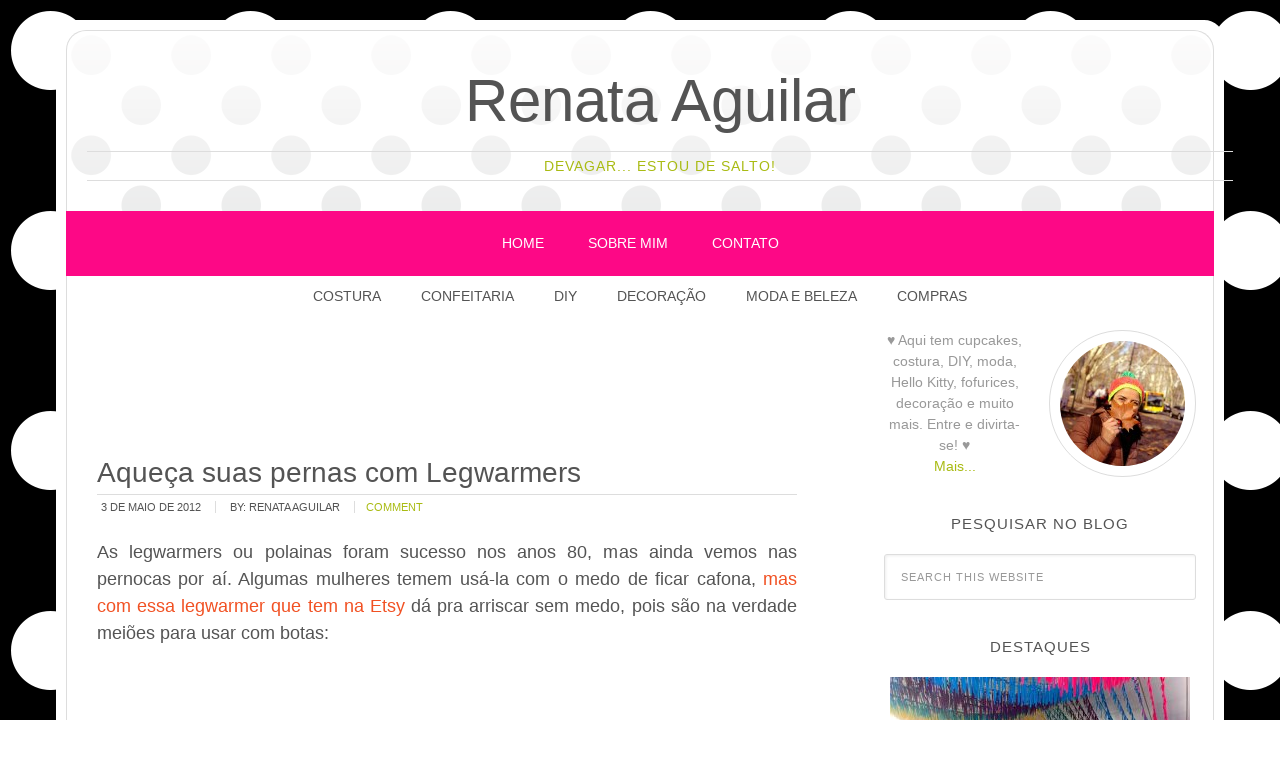

--- FILE ---
content_type: text/html; charset=utf-8
request_url: https://www.google.com/recaptcha/api2/aframe
body_size: 268
content:
<!DOCTYPE HTML><html><head><meta http-equiv="content-type" content="text/html; charset=UTF-8"></head><body><script nonce="EaCyiCw7QQMEpxXTxq8KUQ">/** Anti-fraud and anti-abuse applications only. See google.com/recaptcha */ try{var clients={'sodar':'https://pagead2.googlesyndication.com/pagead/sodar?'};window.addEventListener("message",function(a){try{if(a.source===window.parent){var b=JSON.parse(a.data);var c=clients[b['id']];if(c){var d=document.createElement('img');d.src=c+b['params']+'&rc='+(localStorage.getItem("rc::a")?sessionStorage.getItem("rc::b"):"");window.document.body.appendChild(d);sessionStorage.setItem("rc::e",parseInt(sessionStorage.getItem("rc::e")||0)+1);localStorage.setItem("rc::h",'1770009380461');}}}catch(b){}});window.parent.postMessage("_grecaptcha_ready", "*");}catch(b){}</script></body></html>

--- FILE ---
content_type: application/javascript; charset=utf-8
request_url: https://fundingchoicesmessages.google.com/f/AGSKWxXaI6DLuW_9LoFT1_906AxUjHO1QR7NQtxRbr6Uubd94KVhMoVqcnwwfwG3yLqnEexDyUhXz294vP6ZhEF8QDjz_OWBuYtSuRohCmkM3PiFCGfDUo5_z9IJu-5xK6RENJ4ueBO0VQ==?fccs=W251bGwsbnVsbCxudWxsLG51bGwsbnVsbCxudWxsLFsxNzcwMDA5MzgwLDE3MzAwMDAwMF0sbnVsbCxudWxsLG51bGwsW251bGwsWzcsNl0sbnVsbCxudWxsLG51bGwsbnVsbCxudWxsLG51bGwsbnVsbCxudWxsLG51bGwsMV0sImh0dHBzOi8vd3d3LnJlbmF0YWFndWlsYXIuY29tLmJyLzIwMTIvMDUvYXF1ZWNhLXN1YXMtcGVybmFzLWNvbS1sZWd3YXJtZXJzLyIsbnVsbCxbWzgsIkZmMFJHSFR1bjhJIl0sWzksImVuLVVTIl0sWzE2LCJbMSwxLDFdIl0sWzE5LCIyIl0sWzE3LCJbMF0iXSxbMjQsIiJdLFsyOSwiZmFsc2UiXV1d
body_size: 130
content:
if (typeof __googlefc.fcKernelManager.run === 'function') {"use strict";this.default_ContributorServingResponseClientJs=this.default_ContributorServingResponseClientJs||{};(function(_){var window=this;
try{
var rp=function(a){this.A=_.t(a)};_.u(rp,_.J);var sp=function(a){this.A=_.t(a)};_.u(sp,_.J);sp.prototype.getWhitelistStatus=function(){return _.F(this,2)};var tp=function(a){this.A=_.t(a)};_.u(tp,_.J);var up=_.ed(tp),vp=function(a,b,c){this.B=a;this.j=_.A(b,rp,1);this.l=_.A(b,_.Qk,3);this.F=_.A(b,sp,4);a=this.B.location.hostname;this.D=_.Fg(this.j,2)&&_.O(this.j,2)!==""?_.O(this.j,2):a;a=new _.Qg(_.Rk(this.l));this.C=new _.eh(_.q.document,this.D,a);this.console=null;this.o=new _.np(this.B,c,a)};
vp.prototype.run=function(){if(_.O(this.j,3)){var a=this.C,b=_.O(this.j,3),c=_.gh(a),d=new _.Wg;b=_.hg(d,1,b);c=_.C(c,1,b);_.kh(a,c)}else _.hh(this.C,"FCNEC");_.pp(this.o,_.A(this.l,_.De,1),this.l.getDefaultConsentRevocationText(),this.l.getDefaultConsentRevocationCloseText(),this.l.getDefaultConsentRevocationAttestationText(),this.D);_.qp(this.o,_.F(this.F,1),this.F.getWhitelistStatus());var e;a=(e=this.B.googlefc)==null?void 0:e.__executeManualDeployment;a!==void 0&&typeof a==="function"&&_.Uo(this.o.G,
"manualDeploymentApi")};var wp=function(){};wp.prototype.run=function(a,b,c){var d;return _.v(function(e){d=up(b);(new vp(a,d,c)).run();return e.return({})})};_.Uk(7,new wp);
}catch(e){_._DumpException(e)}
}).call(this,this.default_ContributorServingResponseClientJs);
// Google Inc.

//# sourceURL=/_/mss/boq-content-ads-contributor/_/js/k=boq-content-ads-contributor.ContributorServingResponseClientJs.en_US.Ff0RGHTun8I.es5.O/d=1/exm=ad_blocking_detection_executable,kernel_loader,loader_js_executable/ed=1/rs=AJlcJMwj_NGSDs7Ec5ZJCmcGmg-e8qljdw/m=cookie_refresh_executable
__googlefc.fcKernelManager.run('\x5b\x5b\x5b7,\x22\x5b\x5bnull,\\\x22renataaguilar.com.br\\\x22,\\\x22AKsRol-FGmHHMD7Tl5jiglbsCRTllNAiMElJ7D3U-9q4XLdyMH_SCK8nvKrYQHtKwlHvMnP0ZWedf-xTWB0CanUSeY7G8xogmzawkbiqlNQSvWbr8iRNVh_wemT5Nt2-dRL-wzWHsyMxxbyzWaUZKAREIDN6BTcGLA\\\\u003d\\\\u003d\\\x22\x5d,null,\x5b\x5bnull,null,null,\\\x22https:\/\/fundingchoicesmessages.google.com\/f\/AGSKWxWNCwvGxHMiUDyJQOSrOU73FtjLyZjAWMWKHkM5oNJNQOSDDDuyuGjXtplbCQy8jRGCIBg7HDHugx2BgK_1yCpzpifS0rjWu64q56O_MydKjwvLT-LxNQbwcRCKygYqttCKo8jAxA\\\\u003d\\\\u003d\\\x22\x5d,null,null,\x5bnull,null,null,\\\x22https:\/\/fundingchoicesmessages.google.com\/el\/AGSKWxWuAQsz2_BIx-c-Z0FMsBaUNHtQbVdEvf3u8OlKj9a5fOs_sC_fdRcfFOQZRgqCTITfPNonqyZzPP8-BWnUpKWudyNtkPSMZUH6uBrEiqrGHSQXn2v_GBz9O_Ygq6lUAjdDVCOGMw\\\\u003d\\\\u003d\\\x22\x5d,null,\x5bnull,\x5b7,6\x5d,null,null,null,null,null,null,null,null,null,1\x5d\x5d,\x5b3,1\x5d\x5d\x22\x5d\x5d,\x5bnull,null,null,\x22https:\/\/fundingchoicesmessages.google.com\/f\/AGSKWxX-o3Ar6wBoMGojqdIY55_EN3djFSVFPpDZaTNDwuRBjElBLAFoAzG1ONHsUvbf8INUWZ1cP0_b3A16AYJg94HgH7OW7r_YJOJNnMnoCC3222MA7lDzjFNpBMgnp6oiG6P8N5H43g\\u003d\\u003d\x22\x5d\x5d');}

--- FILE ---
content_type: application/javascript; charset=utf-8
request_url: https://fundingchoicesmessages.google.com/f/AGSKWxWd4vnR6M35F9P9pxcdqaZsPH13QjYcwYQupWn-InUHdVv7IUIe9Z7naGxa1dW7Z14srePqixsOcmUzOngOLrdlFR8r3szoUmP_dR92xlplX6vdiuCG0cpMBapwS_lFEoxmf3pRxSmVjEp2Bf6Tcy65CFXFMsoKVUpi3nY87ukDT0yMhls66M0-qU9h/_/ad-scroll./js/ads__paid_ads//adb.js?tag=-webAd-
body_size: -1283
content:
window['55dfc798-d7a0-48bd-9ddb-73b9012da6c6'] = true;